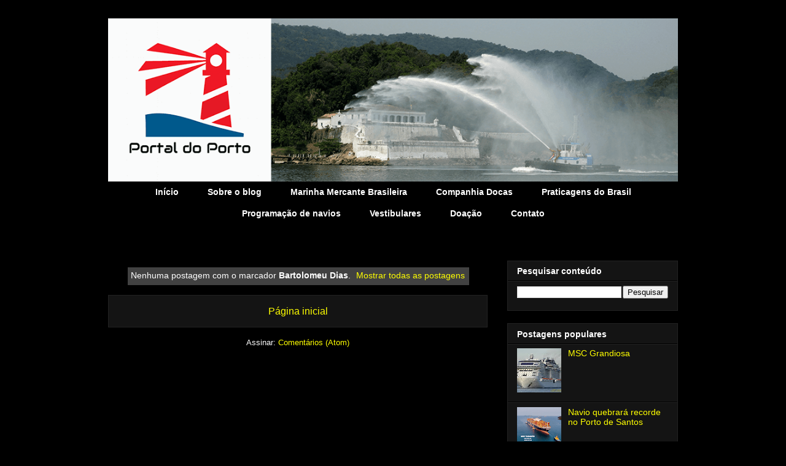

--- FILE ---
content_type: text/html; charset=UTF-8
request_url: https://www.portaldoportossz.com/search/label/Bartolomeu%20Dias?updated-max=2014-06-03T18:00:00-03:00&max-results=20&start=20&by-date=false
body_size: 18386
content:
<!DOCTYPE html>
<html class='v2' dir='ltr' xmlns='http://www.w3.org/1999/xhtml' xmlns:b='http://www.google.com/2005/gml/b' xmlns:data='http://www.google.com/2005/gml/data' xmlns:expr='http://www.google.com/2005/gml/expr'>
<head>
<link href='https://www.blogger.com/static/v1/widgets/335934321-css_bundle_v2.css' rel='stylesheet' type='text/css'/>
<!-- Google tag (gtag.js) -->
<script async='async' src='https://www.googletagmanager.com/gtag/js?id=G-3BLFL7B5YK'></script>
<script>
  window.dataLayer = window.dataLayer || [];
  function gtag(){dataLayer.push(arguments);}
  gtag('js', new Date());

  gtag('config', 'G-3BLFL7B5YK');
</script>
<meta content='22780828' name='lomadee-verification'/>
<meta content='050380e9b2c49b12e240973f3c4fde16' name='p:domain_verify'/>
<!-- [ Meta Tag SEO ] -->
<include expiration='7d' path='*.css'></include>
<include expiration='7d' path='*.js'></include>
<include expiration='3d' path='*.gif'></include>
<include expiration='3d' path='*.jpeg'></include>
<include expiration='3d' path='*.jpg'></include>
<include expiration='3d' path='*.png'></include>
<meta content='sat, 02 jun 2020 00:00:00 GMT' http-equiv='expires'/>
<meta charset='utf-8'/>
<meta content='width=device-width, initial-scale=1' name='viewport'/>
<meta content='blogger' name='generator'/>
<meta content='text/html; charset=UTF-8' http-equiv='Content-Type'/>
<link href='http://www.blogger.com/openid-server.g' rel='openid.server'/>
<link href='https://www.portaldoportossz.com/' rel='openid.delegate'/>
<link href='https://www.portaldoportossz.com/search/label/Bartolomeu%20Dias?updated-max=2014-06-03T14:00:00-07:00&max-results=20&start=20&by-date=false' rel='canonical'/>
<title>Portal do Porto: Bartolomeu Dias</title>
<meta content='Imagens, vídeos e informações do Porto de Santos e outros portos.' name='description'/>
<script type='application/ld+json'>{ "@context": "http://schema.org", "@type": "WebSite", "url": "https://www.portaldoportossz.com/", "potentialAction": { "@type": "SearchAction", "target": "https://www.portaldoportossz.com/?q={search_term}", "query-input": "required name=search_term" } }</script>
<meta content='Bartolomeu Dias, Portal do Porto: Bartolomeu Dias, Portal do Porto' name='keywords'/>
<link href='https://www.portaldoportossz.com/feeds/posts/default' rel='alternate' title='Portal do Porto - Atom' type='application/atom+xml'/>
<link href='https://www.portaldoportossz.com/feeds/posts/default?alt=rss' rel='alternate' title='Portal do Porto - RSS' type='application/rss+xml'/>
<link href='http://www.blogger.com/feeds/5290712584891471312/posts/default' rel='alternate' title='Portal do Porto - Atom' type='application/atom+xml'/>
<link href='https://www.portaldoportossz.com/search/label/Bartolomeu%20Dias?updated-max=2014-06-03T14:00:00-07:00&max-results=20&start=20&by-date=false' hreflang='x-default' rel='alternate'/>
<link href='/favicon.ico' rel='icon' type='image/x-icon'/>
<meta content='543F014588DC4B911387BF3BD6E6FB43' name='msvalidate.01'/>
<meta content='Brasil' name='geo.placename'/>
<meta content='Henrique Ferrinho' name='Author'/>
<meta content='general' name='rating'/>
<meta content='id' name='geo.country'/>
<!-- [ Social Media Meta Tag ] -->
<meta content='Portal do Porto' property='og:site_name'/>
<meta content='https://lh3.googleusercontent.com/6A-OB2X9n10y-1t4LaIW17udL0pE0dx8wEG1hFtR4H-Bj5PUF3nx0nrCGioM1yb284EzyXjptoirBA=w176-h176-n-o-rw' property='og:image'/>
<meta content='https://www.facebook.com/PortaldoPorto' property='article:publisher'/>
<meta content='610781345793865' property='fb:app_id'/>
<meta content='691988744150126' property='fb:admins'/>
<meta content='pt_BR' property='og:locale'/>
<meta content='pt_PT' property='og:locale:alternate'/>
<meta content='id_ID' property='og:locale:alternate'/>
<meta content='summary' name='twitter:card'/>
<meta content='Portal do Porto: Bartolomeu Dias' name='twitter:title'/>
<meta content='@portal_do_porto' name='twitter:site'/>
<meta content='@portal_do_porto' name='twitter:creator'/>
<meta content='summary_large_image' name='twitter:card'/>
<style id='page-skin-1' type='text/css'><!--
/*
-----------------------------------------------
Blogger Template Style
Name:     Awesome Inc.
Designer: Tina Chen
URL:      tinachen.org
----------------------------------------------- */
/* Variable definitions
====================
<Variable name="keycolor" description="Main Color" type="color" default="#ffffff"/>
<Group description="Page" selector="body">
<Variable name="body.font" description="Font" type="font"
default="normal normal 13px Arial, Tahoma, Helvetica, FreeSans, sans-serif"/>
<Variable name="body.background.color" description="Background Color" type="color" default="#000000"/>
<Variable name="body.text.color" description="Text Color" type="color" default="#ffffff"/>
</Group>
<Group description="Links" selector=".main-inner">
<Variable name="link.color" description="Link Color" type="color" default="#888888"/>
<Variable name="link.visited.color" description="Visited Color" type="color" default="#444444"/>
<Variable name="link.hover.color" description="Hover Color" type="color" default="#cccccc"/>
</Group>
<Group description="Blog Title" selector=".header h1">
<Variable name="header.font" description="Title Font" type="font"
default="normal bold 40px Arial, Tahoma, Helvetica, FreeSans, sans-serif"/>
<Variable name="header.text.color" description="Title Color" type="color" default="#ffffff" />
<Variable name="header.background.color" description="Header Background" type="color" default="transparent" />
</Group>
<Group description="Blog Description" selector=".header .description">
<Variable name="description.font" description="Font" type="font"
default="normal normal 14px Arial, Tahoma, Helvetica, FreeSans, sans-serif"/>
<Variable name="description.text.color" description="Text Color" type="color"
default="#ffffff" />
</Group>
<Group description="Tabs Text" selector=".tabs-inner .widget li a">
<Variable name="tabs.font" description="Font" type="font"
default="normal bold 14px Arial, Tahoma, Helvetica, FreeSans, sans-serif"/>
<Variable name="tabs.text.color" description="Text Color" type="color" default="#ffffff"/>
<Variable name="tabs.selected.text.color" description="Selected Color" type="color" default="#ffffff"/>
</Group>
<Group description="Tabs Background" selector=".tabs-outer .PageList">
<Variable name="tabs.background.color" description="Background Color" type="color" default="#141414"/>
<Variable name="tabs.selected.background.color" description="Selected Color" type="color" default="#444444"/>
<Variable name="tabs.border.color" description="Border Color" type="color" default="#222222"/>
</Group>
<Group description="Date Header" selector=".main-inner .widget h2.date-header, .main-inner .widget h2.date-header span">
<Variable name="date.font" description="Font" type="font"
default="normal normal 14px Arial, Tahoma, Helvetica, FreeSans, sans-serif"/>
<Variable name="date.text.color" description="Text Color" type="color" default="#666666"/>
<Variable name="date.border.color" description="Border Color" type="color" default="#222222"/>
</Group>
<Group description="Post Title" selector="h3.post-title, h4, h3.post-title a">
<Variable name="post.title.font" description="Font" type="font"
default="normal bold 22px Arial, Tahoma, Helvetica, FreeSans, sans-serif"/>
<Variable name="post.title.text.color" description="Text Color" type="color" default="#ffffff"/>
</Group>
<Group description="Post Background" selector=".post">
<Variable name="post.background.color" description="Background Color" type="color" default="#141414" />
<Variable name="post.border.color" description="Border Color" type="color" default="#222222" />
<Variable name="post.border.bevel.color" description="Bevel Color" type="color" default="#222222"/>
</Group>
<Group description="Gadget Title" selector="h2">
<Variable name="widget.title.font" description="Font" type="font"
default="normal bold 14px Arial, Tahoma, Helvetica, FreeSans, sans-serif"/>
<Variable name="widget.title.text.color" description="Text Color" type="color" default="#ffffff"/>
</Group>
<Group description="Gadget Text" selector=".sidebar .widget">
<Variable name="widget.font" description="Font" type="font"
default="normal normal 14px Arial, Tahoma, Helvetica, FreeSans, sans-serif"/>
<Variable name="widget.text.color" description="Text Color" type="color" default="#ffffff"/>
<Variable name="widget.alternate.text.color" description="Alternate Color" type="color" default="#666666"/>
</Group>
<Group description="Gadget Links" selector=".sidebar .widget">
<Variable name="widget.link.color" description="Link Color" type="color" default="#ffff00"/>
<Variable name="widget.link.visited.color" description="Visited Color" type="color" default="#444444"/>
<Variable name="widget.link.hover.color" description="Hover Color" type="color" default="#cccccc"/>
</Group>
<Group description="Gadget Background" selector=".sidebar .widget">
<Variable name="widget.background.color" description="Background Color" type="color" default="#141414"/>
<Variable name="widget.border.color" description="Border Color" type="color" default="#222222"/>
<Variable name="widget.border.bevel.color" description="Bevel Color" type="color" default="#000000"/>
</Group>
<Group description="Sidebar Background" selector=".column-left-inner .column-right-inner">
<Variable name="widget.outer.background.color" description="Background Color" type="color" default="transparent" />
</Group>
<Group description="Images" selector=".main-inner">
<Variable name="image.background.color" description="Background Color" type="color" default="transparent"/>
<Variable name="image.border.color" description="Border Color" type="color" default="transparent"/>
</Group>
<Group description="Feed" selector=".blog-feeds">
<Variable name="feed.text.color" description="Text Color" type="color" default="#ffffff"/>
</Group>
<Group description="Feed Links" selector=".blog-feeds">
<Variable name="feed.link.color" description="Link Color" type="color" default="#ffff00"/>
<Variable name="feed.link.visited.color" description="Visited Color" type="color" default="#444444"/>
<Variable name="feed.link.hover.color" description="Hover Color" type="color" default="#cccccc"/>
</Group>
<Group description="Pager" selector=".blog-pager">
<Variable name="pager.background.color" description="Background Color" type="color" default="#141414" />
</Group>
<Group description="Footer" selector=".footer-outer">
<Variable name="footer.background.color" description="Background Color" type="color" default="#141414" />
<Variable name="footer.text.color" description="Text Color" type="color" default="#ffffff" />
</Group>
<Variable name="title.shadow.spread" description="Title Shadow" type="length" default="-1px" min="-1px" max="100px"/>
<Variable name="body.background" description="Body Background" type="background"
color="#000000"
default="$(color) none repeat scroll top left"/>
<Variable name="body.background.gradient.cap" description="Body Gradient Cap" type="url"
default="none"/>
<Variable name="body.background.size" description="Body Background Size" type="string" default="auto"/>
<Variable name="tabs.background.gradient" description="Tabs Background Gradient" type="url"
default="none"/>
<Variable name="header.background.gradient" description="Header Background Gradient" type="url" default="none" />
<Variable name="header.padding.top" description="Header Top Padding" type="length" default="22px" min="0" max="100px"/>
<Variable name="header.margin.top" description="Header Top Margin" type="length" default="0" min="0" max="100px"/>
<Variable name="header.margin.bottom" description="Header Bottom Margin" type="length" default="0" min="0" max="100px"/>
<Variable name="widget.padding.top" description="Widget Padding Top" type="length" default="8px" min="0" max="20px"/>
<Variable name="widget.padding.side" description="Widget Padding Side" type="length" default="15px" min="0" max="100px"/>
<Variable name="widget.outer.margin.top" description="Widget Top Margin" type="length" default="0" min="0" max="100px"/>
<Variable name="widget.outer.background.gradient" description="Gradient" type="url" default="none" />
<Variable name="widget.border.radius" description="Gadget Border Radius" type="length" default="0" min="0" max="100px"/>
<Variable name="outer.shadow.spread" description="Outer Shadow Size" type="length" default="0" min="0" max="100px"/>
<Variable name="date.header.border.radius.top" description="Date Header Border Radius Top" type="length" default="0" min="0" max="100px"/>
<Variable name="date.header.position" description="Date Header Position" type="length" default="15px" min="0" max="100px"/>
<Variable name="date.space" description="Date Space" type="length" default="30px" min="0" max="100px"/>
<Variable name="date.position" description="Date Float" type="string" default="static" />
<Variable name="date.padding.bottom" description="Date Padding Bottom" type="length" default="0" min="0" max="100px"/>
<Variable name="date.border.size" description="Date Border Size" type="length" default="0" min="0" max="10px"/>
<Variable name="date.background" description="Date Background" type="background" color="transparent"
default="$(color) none no-repeat scroll top left" />
<Variable name="date.first.border.radius.top" description="Date First top radius" type="length" default="0" min="0" max="100px"/>
<Variable name="date.last.space.bottom" description="Date Last Space Bottom" type="length"
default="20px" min="0" max="100px"/>
<Variable name="date.last.border.radius.bottom" description="Date Last bottom radius" type="length" default="0" min="0" max="100px"/>
<Variable name="post.first.padding.top" description="First Post Padding Top" type="length" default="0" min="0" max="100px"/>
<Variable name="image.shadow.spread" description="Image Shadow Size" type="length" default="0" min="0" max="100px"/>
<Variable name="image.border.radius" description="Image Border Radius" type="length" default="0" min="0" max="100px"/>
<Variable name="separator.outdent" description="Separator Outdent" type="length" default="15px" min="0" max="100px"/>
<Variable name="title.separator.border.size" description="Widget Title Border Size" type="length" default="1px" min="0" max="10px"/>
<Variable name="list.separator.border.size" description="List Separator Border Size" type="length" default="1px" min="0" max="10px"/>
<Variable name="shadow.spread" description="Shadow Size" type="length" default="0" min="0" max="100px"/>
<Variable name="startSide" description="Side where text starts in blog language" type="automatic" default="left"/>
<Variable name="endSide" description="Side where text ends in blog language" type="automatic" default="right"/>
<Variable name="date.side" description="Side where date header is placed" type="string" default="right"/>
<Variable name="pager.border.radius.top" description="Pager Border Top Radius" type="length" default="0" min="0" max="100px"/>
<Variable name="pager.space.top" description="Pager Top Space" type="length" default="1em" min="0" max="20em"/>
<Variable name="footer.background.gradient" description="Background Gradient" type="url" default="none" />
<Variable name="mobile.background.size" description="Mobile Background Size" type="string"
default="auto"/>
<Variable name="mobile.background.overlay" description="Mobile Background Overlay" type="string"
default="transparent none repeat scroll top left"/>
<Variable name="mobile.button.color" description="Mobile Button Color" type="color" default="#ffffff" />
*/
/* Content
----------------------------------------------- */
body {
font: normal normal 13px Arial, Tahoma, Helvetica, FreeSans, sans-serif;
color: #ffffff;
background: #000000 none no-repeat scroll center center;
}
html body .content-outer {
min-width: 0;
max-width: 100%;
width: 100%;
}
a:link {
text-decoration: none;
color: #ffff00;
}
a:visited {
text-decoration: none;
color: #444444;
}
a:hover {
text-decoration: underline;
color: #cccccc;
}
.body-fauxcolumn-outer .cap-top {
position: absolute;
z-index: 1;
height: 276px;
width: 100%;
background: transparent none repeat-x scroll top left;
_background-image: none;
}
/* Columns
----------------------------------------------- */
.content-inner {
padding: 0;
}
.header-inner .section {
margin: 0 16px;
}
.tabs-inner .section {
margin: 0 16px;
}
.main-inner {
padding-top: 30px;
}
.main-inner .column-center-inner,
.main-inner .column-left-inner,
.main-inner .column-right-inner {
padding: 0 5px;
}
*+html body .main-inner .column-center-inner {
margin-top: -30px;
}
#layout .main-inner .column-center-inner {
margin-top: 0;
}
/* Header
----------------------------------------------- */
.header-outer {
margin: 0 0 0 0;
background: rgba(0, 0, 0, 0) none repeat scroll 0 0;
}
.Header h1 {
font: italic bold 50px Arial, Tahoma, Helvetica, FreeSans, sans-serif;
color: #666666;
text-shadow: 0 0 -1px #000000;
}
.Header h1 a {
color: #666666;
}
.Header .description {
font: normal normal 20px Arial, Tahoma, Helvetica, FreeSans, sans-serif;
color: #666666;
}
.header-inner .Header .titlewrapper,
.header-inner .Header .descriptionwrapper {
padding-left: 0;
padding-right: 0;
margin-bottom: 0;
}
.header-inner .Header .titlewrapper {
padding-top: 22px;
}
/* Tabs
----------------------------------------------- */
.tabs-outer {
overflow: hidden;
position: relative;
background: #000000 none repeat scroll 0 0;
}
#layout .tabs-outer {
overflow: visible;
}
.tabs-cap-top, .tabs-cap-bottom {
position: absolute;
width: 100%;
border-top: 1px solid rgba(0, 0, 0, 0);
}
.tabs-cap-bottom {
bottom: 0;
}
.tabs-inner .widget li a {
display: inline-block;
margin: 0;
padding: .6em 1.5em;
font: normal bold 14px Arial, Tahoma, Helvetica, FreeSans, sans-serif;
color: #ffffff;
border-top: 1px solid rgba(0, 0, 0, 0);
border-bottom: 1px solid rgba(0, 0, 0, 0);
border-left: 1px solid rgba(0, 0, 0, 0);
height: 16px;
line-height: 16px;
}
.tabs-inner .widget li:last-child a {
border-right: 1px solid rgba(0, 0, 0, 0);
}
.tabs-inner .widget li.selected a, .tabs-inner .widget li a:hover {
background: #444444 none repeat-x scroll 0 -100px;
color: #ffffff;
}
/* Headings
----------------------------------------------- */
h2 {
font: normal bold 14px Arial, Tahoma, Helvetica, FreeSans, sans-serif;
color: #ffffff;
}
/* Widgets
----------------------------------------------- */
.main-inner .section {
margin: 0 27px;
padding: 0;
}
.main-inner .column-left-outer,
.main-inner .column-right-outer {
margin-top: 0;
}
#layout .main-inner .column-left-outer,
#layout .main-inner .column-right-outer {
margin-top: 0;
}
.main-inner .column-left-inner,
.main-inner .column-right-inner {
background: rgba(0, 0, 0, 0) none repeat 0 0;
-moz-box-shadow: 0 0 0 rgba(0, 0, 0, .2);
-webkit-box-shadow: 0 0 0 rgba(0, 0, 0, .2);
-goog-ms-box-shadow: 0 0 0 rgba(0, 0, 0, .2);
box-shadow: 0 0 0 rgba(0, 0, 0, .2);
-moz-border-radius: 0;
-webkit-border-radius: 0;
-goog-ms-border-radius: 0;
border-radius: 0;
}
#layout .main-inner .column-left-inner,
#layout .main-inner .column-right-inner {
margin-top: 0;
}
.sidebar .widget {
font: normal normal 14px Arial, Tahoma, Helvetica, FreeSans, sans-serif;
color: #ffffff;
}
.sidebar .widget a:link {
color: #ffff00;
}
.sidebar .widget a:visited {
color: #444444;
}
.sidebar .widget a:hover {
color: #cccccc;
}
.sidebar .widget h2 {
text-shadow: 0 0 -1px #000000;
}
.main-inner .widget {
background-color: #141414;
border: 1px solid #222222;
padding: 0 15px 15px;
margin: 20px -16px;
-moz-box-shadow: 0 0 0 rgba(0, 0, 0, .2);
-webkit-box-shadow: 0 0 0 rgba(0, 0, 0, .2);
-goog-ms-box-shadow: 0 0 0 rgba(0, 0, 0, .2);
box-shadow: 0 0 0 rgba(0, 0, 0, .2);
-moz-border-radius: 0;
-webkit-border-radius: 0;
-goog-ms-border-radius: 0;
border-radius: 0;
}
.main-inner .widget h2 {
margin: 0 -15px;
padding: .6em 15px .5em;
border-bottom: 1px solid #000000;
}
.footer-inner .widget h2 {
padding: 0 0 .4em;
border-bottom: 1px solid #000000;
}
.main-inner .widget h2 + div, .footer-inner .widget h2 + div {
border-top: 1px solid #222222;
padding-top: 8px;
}
.main-inner .widget .widget-content {
margin: 0 -15px;
padding: 7px 15px 0;
}
.main-inner .widget ul, .main-inner .widget #ArchiveList ul.flat {
margin: -8px -15px 0;
padding: 0;
list-style: none;
}
.main-inner .widget #ArchiveList {
margin: -8px 0 0;
}
.main-inner .widget ul li, .main-inner .widget #ArchiveList ul.flat li {
padding: .5em 15px;
text-indent: 0;
color: #666666;
border-top: 1px solid #222222;
border-bottom: 1px solid #000000;
}
.main-inner .widget #ArchiveList ul li {
padding-top: .25em;
padding-bottom: .25em;
}
.main-inner .widget ul li:first-child, .main-inner .widget #ArchiveList ul.flat li:first-child {
border-top: none;
}
.main-inner .widget ul li:last-child, .main-inner .widget #ArchiveList ul.flat li:last-child {
border-bottom: none;
}
.post-body {
position: relative;
}
.main-inner .widget .post-body ul {
padding: 0 2.5em;
margin: .5em 0;
list-style: disc;
}
.main-inner .widget .post-body ul li {
padding: 0.25em 0;
margin-bottom: .25em;
color: #ffffff;
border: none;
}
.footer-inner .widget ul {
padding: 0;
list-style: none;
}
.widget .zippy {
color: #666666;
}
/* Posts
----------------------------------------------- */
body .main-inner .Blog {
padding: 0;
margin-bottom: 1em;
background-color: transparent;
border: none;
-moz-box-shadow: 0 0 0 rgba(0, 0, 0, 0);
-webkit-box-shadow: 0 0 0 rgba(0, 0, 0, 0);
-goog-ms-box-shadow: 0 0 0 rgba(0, 0, 0, 0);
box-shadow: 0 0 0 rgba(0, 0, 0, 0);
}
.main-inner .section:last-child .Blog:last-child {
padding: 0;
margin-bottom: 1em;
}
.main-inner .widget h2.date-header {
margin: 0 -15px 1px;
padding: 0 0 0 0;
font: normal normal 14px Arial, Tahoma, Helvetica, FreeSans, sans-serif;
color: #ffff00;
background: transparent none no-repeat scroll top left;
border-top: 0 solid #222222;
border-bottom: 1px solid #000000;
-moz-border-radius-topleft: 0;
-moz-border-radius-topright: 0;
-webkit-border-top-left-radius: 0;
-webkit-border-top-right-radius: 0;
border-top-left-radius: 0;
border-top-right-radius: 0;
position: static;
bottom: 100%;
right: 15px;
text-shadow: 0 0 -1px #000000;
}
.main-inner .widget h2.date-header span {
font: normal normal 14px Arial, Tahoma, Helvetica, FreeSans, sans-serif;
display: block;
padding: .5em 15px;
border-left: 0 solid #222222;
border-right: 0 solid #222222;
}
.date-outer {
position: relative;
margin: 30px 0 20px;
padding: 0 15px;
background-color: #141414;
border: 1px solid #222222;
-moz-box-shadow: 0 0 0 rgba(0, 0, 0, .2);
-webkit-box-shadow: 0 0 0 rgba(0, 0, 0, .2);
-goog-ms-box-shadow: 0 0 0 rgba(0, 0, 0, .2);
box-shadow: 0 0 0 rgba(0, 0, 0, .2);
-moz-border-radius: 0;
-webkit-border-radius: 0;
-goog-ms-border-radius: 0;
border-radius: 0;
}
.date-outer:first-child {
margin-top: 0;
}
.date-outer:last-child {
margin-bottom: 20px;
-moz-border-radius-bottomleft: 0;
-moz-border-radius-bottomright: 0;
-webkit-border-bottom-left-radius: 0;
-webkit-border-bottom-right-radius: 0;
-goog-ms-border-bottom-left-radius: 0;
-goog-ms-border-bottom-right-radius: 0;
border-bottom-left-radius: 0;
border-bottom-right-radius: 0;
}
.date-posts {
margin: 0 -15px;
padding: 0 15px;
clear: both;
}
.post-outer, .inline-ad {
border-top: 1px solid #222222;
margin: 0 -15px;
padding: 15px 15px;
}
.post-outer {
padding-bottom: 10px;
}
.post-outer:first-child {
padding-top: 0;
border-top: none;
}
.post-outer:last-child, .inline-ad:last-child {
border-bottom: none;
}
.post-body {
position: relative;
}
.post-body img {
padding: 8px;
background: #222222;
border: 1px solid rgba(0, 0, 0, 0);
-moz-box-shadow: 0 0 0 rgba(0, 0, 0, .2);
-webkit-box-shadow: 0 0 0 rgba(0, 0, 0, .2);
box-shadow: 0 0 0 rgba(0, 0, 0, .2);
-moz-border-radius: 0;
-webkit-border-radius: 0;
border-radius: 0;
}
h3.post-title, h4 {
font: normal bold 22px Arial, Tahoma, Helvetica, FreeSans, sans-serif;
color: #ffffff;
}
h3.post-title a {
font: normal bold 22px Arial, Tahoma, Helvetica, FreeSans, sans-serif;
color: #ffffff;
}
h3.post-title a:hover {
color: #cccccc;
text-decoration: underline;
}
.post-header {
margin: 0 0 1em;
}
.post-body {
line-height: 1.4;
}
.post-outer h2 {
color: #ffffff;
}
.post-footer {
margin: 1.5em 0 0;
}
#blog-pager {
padding: 15px;
font-size: 120%;
background-color: #141414;
border: 1px solid #222222;
-moz-box-shadow: 0 0 0 rgba(0, 0, 0, .2);
-webkit-box-shadow: 0 0 0 rgba(0, 0, 0, .2);
-goog-ms-box-shadow: 0 0 0 rgba(0, 0, 0, .2);
box-shadow: 0 0 0 rgba(0, 0, 0, .2);
-moz-border-radius: 0;
-webkit-border-radius: 0;
-goog-ms-border-radius: 0;
border-radius: 0;
-moz-border-radius-topleft: 0;
-moz-border-radius-topright: 0;
-webkit-border-top-left-radius: 0;
-webkit-border-top-right-radius: 0;
-goog-ms-border-top-left-radius: 0;
-goog-ms-border-top-right-radius: 0;
border-top-left-radius: 0;
border-top-right-radius-topright: 0;
margin-top: 1em;
}
.blog-feeds, .post-feeds {
margin: 1em 0;
text-align: center;
color: #ffffff;
}
.blog-feeds a, .post-feeds a {
color: #ffff00;
}
.blog-feeds a:visited, .post-feeds a:visited {
color: #444444;
}
.blog-feeds a:hover, .post-feeds a:hover {
color: #cccccc;
}
.post-outer .comments {
margin-top: 2em;
}
/* Comments
----------------------------------------------- */
.comments .comments-content .icon.blog-author {
background-repeat: no-repeat;
background-image: url([data-uri]);
}
.comments .comments-content .loadmore a {
border-top: 1px solid rgba(0, 0, 0, 0);
border-bottom: 1px solid rgba(0, 0, 0, 0);
}
.comments .continue {
border-top: 2px solid rgba(0, 0, 0, 0);
}
/* Footer
----------------------------------------------- */
.footer-outer {
margin: -0 0 -1px;
padding: 0 0 0;
color: #ffffff;
overflow: hidden;
}
.footer-fauxborder-left {
border-top: 1px solid #222222;
background: #141414 none repeat scroll 0 0;
-moz-box-shadow: 0 0 0 rgba(0, 0, 0, .2);
-webkit-box-shadow: 0 0 0 rgba(0, 0, 0, .2);
-goog-ms-box-shadow: 0 0 0 rgba(0, 0, 0, .2);
box-shadow: 0 0 0 rgba(0, 0, 0, .2);
margin: 0 -0;
}
/* Mobile
----------------------------------------------- */
body.mobile {
background-size: auto;
}
.mobile .body-fauxcolumn-outer {
background: transparent none repeat scroll top left;
}
*+html body.mobile .main-inner .column-center-inner {
margin-top: 0;
}
.mobile .main-inner .widget {
padding: 0 0 15px;
}
.mobile .main-inner .widget h2 + div,
.mobile .footer-inner .widget h2 + div {
border-top: none;
padding-top: 0;
}
.mobile .footer-inner .widget h2 {
padding: 0.5em 0;
border-bottom: none;
}
.mobile .main-inner .widget .widget-content {
margin: 0;
padding: 7px 0 0;
}
.mobile .main-inner .widget ul,
.mobile .main-inner .widget #ArchiveList ul.flat {
margin: 0 -15px 0;
}
.mobile .main-inner .widget h2.date-header {
right: 0;
}
.mobile .date-header span {
padding: 0.4em 0;
}
.mobile .date-outer:first-child {
margin-bottom: 0;
border: 1px solid #222222;
-moz-border-radius-topleft: 0;
-moz-border-radius-topright: 0;
-webkit-border-top-left-radius: 0;
-webkit-border-top-right-radius: 0;
-goog-ms-border-top-left-radius: 0;
-goog-ms-border-top-right-radius: 0;
border-top-left-radius: 0;
border-top-right-radius: 0;
}
.mobile .date-outer {
border-color: #222222;
border-width: 0 1px 1px;
}
.mobile .date-outer:last-child {
margin-bottom: 0;
}
.mobile .main-inner {
padding: 0;
}
.mobile .header-inner .section {
margin: 0;
}
.mobile .post-outer, .mobile .inline-ad {
padding: 5px 0;
}
.mobile .tabs-inner .section {
margin: 0 10px;
}
.mobile .main-inner .widget h2 {
margin: 0;
padding: 0;
}
.mobile .main-inner .widget h2.date-header span {
padding: 0;
}
.mobile .main-inner .widget .widget-content {
margin: 0;
padding: 7px 0 0;
}
.mobile #blog-pager {
border: 1px solid transparent;
background: #141414 none repeat scroll 0 0;
}
.mobile .main-inner .column-left-inner,
.mobile .main-inner .column-right-inner {
background: rgba(0, 0, 0, 0) none repeat 0 0;
-moz-box-shadow: none;
-webkit-box-shadow: none;
-goog-ms-box-shadow: none;
box-shadow: none;
}
.mobile .date-posts {
margin: 0;
padding: 0;
}
.mobile .footer-fauxborder-left {
margin: 0;
border-top: inherit;
}
.mobile .main-inner .section:last-child .Blog:last-child {
margin-bottom: 0;
}
.mobile-index-contents {
color: #ffffff;
}
.mobile .mobile-link-button {
background: #ffff00 none repeat scroll 0 0;
}
.mobile-link-button a:link, .mobile-link-button a:visited {
color: #ffffff;
}
.mobile .tabs-inner .PageList .widget-content {
background: transparent;
border-top: 1px solid;
border-color: rgba(0, 0, 0, 0);
color: #ffffff;
}
.mobile .tabs-inner .PageList .widget-content .pagelist-arrow {
border-left: 1px solid rgba(0, 0, 0, 0);
}
/*----------- CSS POSTS RELACIONADOS ----------*/
#related_posts h4{margin:0;padding:0;font-size:150%;height:39px;color:#ffffff}
#related_posts{overflow:hidden;margin-top:30px}
#relpost_img_sum{margin:0;padding:0}
#relpost_img_sum:hover{background:none}
#relpost_img_sum ul{list-style-type:none;background:none;margin:0;padding:0}
#relpost_img_sum li{overflow:hidden;margin:0;padding:0;height:200px;list-style:none;width:49.5%;float:left;margin-right:2px;margin-bottom:2px}
#relpost_img_sum li:nth-child(odd){margin-right:2px}
#relpost_img_sum .news-title{font-weight:bold !important;display:block;position:relative;margin:1px}
#relpost_img_sum li .relinkjdulx{position:absolute;font-size:140%;color:white;left:15px;line-height:20px;bottom:30px;text-shadow:0 1px 0 black;z-index:2}
#relpost_img_sum .news-text{display:block;text-align:left;text-transform:none;position:absolute;left:-9999px;bottom:-9999px;font-weight:normal}
#relpost_img_sum img{float:left;width:100%;height:225px;position:absolute;bottom:-30px}
.bwh-title{overflow:hidden}
.overlayb{width:100%;height:0px;background-image:url(https://blogger.googleusercontent.com/img/b/R29vZ2xl/AVvXsEipap1bOgC34i9DHbsvTG7XGZfUkJpsAJjsprwovC-luyZ76zKg-MzCnxMqaJvCJbXXsSR1hKpYGAc0lcAiCdDt-0NTbWGEketyZNlhnIOn9viWkwtyCapAUPQlvniTY5DEJM1yD7MQ0Kk/s1600/linebg-fade.png);z-index:1;position:absolute;background-position:0 0;background-repeat:repeat-x;bottom:-10px}
#relpost_img_sum li:hover .overlayb{-khtml-opacity:0;-moz-opacity:0;opacity:0}
.PageList {text-align:center !important;}
.PageList li {display:inline !important;
float:none !important;}/* Tornar a imagem do cabeçalho responsiva */
header img {
max-width: 100%;
height: auto;
display: block;
}
--></style>
<style id='template-skin-1' type='text/css'><!--
body {
min-width: 960px;
}
.content-outer, .content-fauxcolumn-outer, .region-inner {
min-width: 960px;
max-width: 960px;
_width: 960px;
}
.main-inner .columns {
padding-left: 0;
padding-right: 310px;
}
.main-inner .fauxcolumn-center-outer {
left: 0;
right: 310px;
/* IE6 does not respect left and right together */
_width: expression(this.parentNode.offsetWidth -
parseInt("0") -
parseInt("310px") + 'px');
}
.main-inner .fauxcolumn-left-outer {
width: 0;
}
.main-inner .fauxcolumn-right-outer {
width: 310px;
}
.main-inner .column-left-outer {
width: 0;
right: 100%;
margin-left: -0;
}
.main-inner .column-right-outer {
width: 310px;
margin-right: -310px;
}
#layout {
min-width: 0;
}
#layout .content-outer {
min-width: 0;
width: 800px;
}
#layout .region-inner {
min-width: 0;
width: auto;
}
--></style>
<!-- Google tag (gtag.js) -->
<script async='true' src='https://www.googletagmanager.com/gtag/js?id=G-3BLFL7B5YK'></script>
<script>
        window.dataLayer = window.dataLayer || [];
        function gtag(){dataLayer.push(arguments);}
        gtag('js', new Date());
        gtag('config', 'G-3BLFL7B5YK');
      </script>
<script type='text/javascript'>
//<![CDATA[
/*
Related Post with Thumbnail & Summary 1.0 (May 02, 2011)
copyright (c) 2011 Hendriono from http://modification-blog.blogspot.com/
*/
var relnojudul = 0;
var relmaxtampil = 4;
var numchars = 200;
var reljudul=new Array();var relurls=new Array();var relcuplikan=new Array();var relgambar=new Array();function saringtags(g,h){var e=g.split("<");for(var f=0;f<e.length;f++){if(e[f].indexOf(">")!=-1){e[f]=e[f].substring(e[f].indexOf(">")+1,e[f].length)}}e=e.join("");e=e.substring(0,h-1);return e}function relpostimgcuplik(h){for(var e=0;e<h.feed.entry.length;e++){var g=h.feed.entry[e];reljudul[relnojudul]=g.title.$t;postcontent="";if("content" in g){postcontent=g.content.$t}else{if("summary" in g){postcontent=g.summary.$t}}relcuplikan[relnojudul]=saringtags(postcontent,numchars);if("media$thumbnail" in g){postimg=g.media$thumbnail.url}else{postimg="http://1.bp.blogspot.com/-htG7vy9vIAA/Tp0KrMUdoWI/AAAAAAAABAU/e7XkFtErqsU/s1600/grey.GIF"}relgambar[relnojudul]=postimg;for(var f=0;f<g.link.length;f++){if(g.link[f].rel=="alternate"){relurls[relnojudul]=g.link[f].href;break}}relnojudul++}}function contains(a,e){for(var f=0;f<a.length;f++){if(a[f]==e){return true}}return false}function artikelterkait(){var v=new Array(0);var w=new Array(0);var x=new Array(0);var A=new Array(0);for(var u=0;u<relurls.length;u++){if(!contains(v,relurls[u])){v.length+=1;v[v.length-1]=relurls[u];w.length+=1;w[w.length-1]=reljudul[u];x.length+=1;x[x.length-1]=relcuplikan[u];A.length+=1;A[A.length-1]=relgambar[u]}}reljudul=w;relurls=v;relcuplikan=x;relgambar=A;for(var u=0;u<reljudul.length;u++){var B=Math.floor((reljudul.length-1)*Math.random());var i=reljudul[u];var s=relurls[u];var y=relcuplikan[u];var C=relgambar[u];reljudul[u]=reljudul[B];relurls[u]=relurls[B];relcuplikan[u]=relcuplikan[B];relgambar[u]=relgambar[B];reljudul[B]=i;relurls[B]=s;relcuplikan[B]=y;relgambar[B]=C}var r=0;var D=Math.floor((reljudul.length-1)*Math.random());var z=D;var q;var t=document.URL;while(r<relmaxtampil){if(relurls[D]!=t){q="<li class='news-title clearfix'>";q+="<a href='"+relurls[D]+"' rel='nofollow' target='_top' title='"+reljudul[D]+"'><div class='overlayb'></div><img src='"+relgambar[D]+"' /></a>";q+="<a class='relinkjdulx' href='"+relurls[D]+"' target='_top'>"+reljudul[D]+"</a>";q+="<span class='news-text'>"+relcuplikan[D]+"</span>";q+="</li>";document.write(q);r++;if(r==relmaxtampil){break}}if(D<reljudul.length-1){D++}else{D=0}if(D==z){break}}};
//]]>
</script>
<link href='https://www.blogger.com/dyn-css/authorization.css?targetBlogID=5290712584891471312&amp;zx=8017840a-9e86-4177-8f54-4da2b90e90f8' media='none' onload='if(media!=&#39;all&#39;)media=&#39;all&#39;' rel='stylesheet'/><noscript><link href='https://www.blogger.com/dyn-css/authorization.css?targetBlogID=5290712584891471312&amp;zx=8017840a-9e86-4177-8f54-4da2b90e90f8' rel='stylesheet'/></noscript>
<meta name='google-adsense-platform-account' content='ca-host-pub-1556223355139109'/>
<meta name='google-adsense-platform-domain' content='blogspot.com'/>

<!-- data-ad-client=ca-pub-5032261004724986 -->

</head>
<body class='loading'>
<div class='navbar no-items section' id='navbar'></div>
<div itemscope='itemscope' itemtype='http://schema.org/Blog' style='display: none;'>
<meta content='Portal do Porto' itemprop='name'/>
<meta content='Imagens, vídeos e informações do Porto de Santos e outros portos.' itemprop='description'/>
</div>
<div class='body-fauxcolumns'>
<div class='fauxcolumn-outer body-fauxcolumn-outer'>
<div class='cap-top'>
<div class='cap-left'></div>
<div class='cap-right'></div>
</div>
<div class='fauxborder-left'>
<div class='fauxborder-right'></div>
<div class='fauxcolumn-inner'>
</div>
</div>
<div class='cap-bottom'>
<div class='cap-left'></div>
<div class='cap-right'></div>
</div>
</div>
</div>
<div class='content'>
<div class='content-fauxcolumns'>
<div class='fauxcolumn-outer content-fauxcolumn-outer'>
<div class='cap-top'>
<div class='cap-left'></div>
<div class='cap-right'></div>
</div>
<div class='fauxborder-left'>
<div class='fauxborder-right'></div>
<div class='fauxcolumn-inner'>
</div>
</div>
<div class='cap-bottom'>
<div class='cap-left'></div>
<div class='cap-right'></div>
</div>
</div>
</div>
<div class='content-outer'>
<div class='content-cap-top cap-top'>
<div class='cap-left'></div>
<div class='cap-right'></div>
</div>
<div class='fauxborder-left content-fauxborder-left'>
<div class='fauxborder-right content-fauxborder-right'></div>
<div class='content-inner'>
<header>
<div class='header-outer'>
<div class='header-cap-top cap-top'>
<div class='cap-left'></div>
<div class='cap-right'></div>
</div>
<div class='fauxborder-left header-fauxborder-left'>
<div class='fauxborder-right header-fauxborder-right'></div>
<div class='region-inner header-inner'>
<div class='header section' id='header'><div class='widget Header' data-version='1' id='Header1'>
<div id='header-inner'>
<a href='https://www.portaldoportossz.com/' style='display: block'>
<img alt='Portal do Porto' height='293px; ' id='Header1_headerimg' src='https://blogger.googleusercontent.com/img/a/AVvXsEjGelmxZTjVYEmXvnhenG1uq3ZKDkTttvA_mtldUYeu-sMtPHVYZcQk1fd28Ta_29QSp8Jep55lJbyMnFOX9RgPdWpWwBdhOhqyybppfIHCCh8jwqY9QfgrdC_RU7OmljnkHPxL92xXWjHTcjr3UQ1wlmVH-_4-kgPb8IQYU3VQ6GeYwj9VNuK8swVCgYM=s1024' style='display: block' width='1024px; '/>
</a>
</div>
</div></div>
</div>
</div>
<div class='header-cap-bottom cap-bottom'>
<div class='cap-left'></div>
<div class='cap-right'></div>
</div>
</div>
</header>
<div class='tabs-outer'>
<div class='tabs-cap-top cap-top'>
<div class='cap-left'></div>
<div class='cap-right'></div>
</div>
<div class='fauxborder-left tabs-fauxborder-left'>
<div class='fauxborder-right tabs-fauxborder-right'></div>
<div class='region-inner tabs-inner'>
<div class='tabs section' id='crosscol'><div class='widget PageList' data-version='1' id='PageList1'>
<h2>Páginas</h2>
<div class='widget-content'>
<ul>
<li><a href='https://www.portaldoportossz.com/'>Início</a></li>
<li><a href='https://www.portaldoportossz.com/p/gosto-da-marinha-mercante-desde-crianca.html'>Sobre o blog</a></li>
<li><a href='https://www.portaldoportossz.com/p/marinha-mercante-brasileira.html'>Marinha Mercante Brasileira</a></li>
<li><a href='https://www.portaldoportossz.com/p/companhia-docas.html'>Companhia Docas</a></li>
<li><a href='https://www.portaldoportossz.com/p/praticagens-do-brasil.html'>Praticagens do Brasil</a></li>
<li><a href='https://www.portaldoportossz.com/p/lista-de-atracacao.html'>Programação de navios</a></li>
<li><a href='https://www.portaldoportossz.com/p/vestibular-pelo-brasil.html'>Vestibulares</a></li>
<li><a href='https://www.portaldoportossz.com/p/doacao.html'>Doação</a></li>
<li><a href='https://www.portaldoportossz.com/p/contato.html'>Contato</a></li>
</ul>
<div class='clear'></div>
</div>
</div></div>
<div class='tabs section' id='crosscol-overflow'><div class='widget Translate' data-version='1' id='Translate1'>
<h2 class='title'>Translate</h2>
<div id='google_translate_element'></div>
<script>
    function googleTranslateElementInit() {
      new google.translate.TranslateElement({
        pageLanguage: 'pt',
        autoDisplay: 'true',
        layout: google.translate.TranslateElement.InlineLayout.HORIZONTAL
      }, 'google_translate_element');
    }
  </script>
<script src='//translate.google.com/translate_a/element.js?cb=googleTranslateElementInit'></script>
<div class='clear'></div>
</div></div>
</div>
</div>
<div class='tabs-cap-bottom cap-bottom'>
<div class='cap-left'></div>
<div class='cap-right'></div>
</div>
</div>
<div class='main-outer'>
<div class='main-cap-top cap-top'>
<div class='cap-left'></div>
<div class='cap-right'></div>
</div>
<div class='fauxborder-left main-fauxborder-left'>
<div class='fauxborder-right main-fauxborder-right'></div>
<div class='region-inner main-inner'>
<div class='columns fauxcolumns'>
<div class='fauxcolumn-outer fauxcolumn-center-outer'>
<div class='cap-top'>
<div class='cap-left'></div>
<div class='cap-right'></div>
</div>
<div class='fauxborder-left'>
<div class='fauxborder-right'></div>
<div class='fauxcolumn-inner'>
</div>
</div>
<div class='cap-bottom'>
<div class='cap-left'></div>
<div class='cap-right'></div>
</div>
</div>
<div class='fauxcolumn-outer fauxcolumn-left-outer'>
<div class='cap-top'>
<div class='cap-left'></div>
<div class='cap-right'></div>
</div>
<div class='fauxborder-left'>
<div class='fauxborder-right'></div>
<div class='fauxcolumn-inner'>
</div>
</div>
<div class='cap-bottom'>
<div class='cap-left'></div>
<div class='cap-right'></div>
</div>
</div>
<div class='fauxcolumn-outer fauxcolumn-right-outer'>
<div class='cap-top'>
<div class='cap-left'></div>
<div class='cap-right'></div>
</div>
<div class='fauxborder-left'>
<div class='fauxborder-right'></div>
<div class='fauxcolumn-inner'>
</div>
</div>
<div class='cap-bottom'>
<div class='cap-left'></div>
<div class='cap-right'></div>
</div>
</div>
<!-- corrects IE6 width calculation -->
<div class='columns-inner'>
<div class='column-center-outer'>
<div class='column-center-inner'>
<div class='main section' id='main'>
<div class='widget Blog' data-version='1' id='Blog1'>
<div class='blog-posts hfeed'>
<div class='status-msg-wrap'>
<div class='status-msg-body'>
Nenhuma postagem com o marcador <b>Bartolomeu Dias</b>. <a href="https://www.portaldoportossz.com/">Mostrar todas as postagens</a>
</div>
<div class='status-msg-border'>
<div class='status-msg-bg'>
<div class='status-msg-hidden'>Nenhuma postagem com o marcador <b>Bartolomeu Dias</b>. <a href="https://www.portaldoportossz.com/">Mostrar todas as postagens</a></div>
</div>
</div>
</div>
<div style='clear: both;'></div>
<!--Can't find substitution for tag [defaultAdStart]-->
<!--Can't find substitution for tag [adEnd]-->
</div>
<div class='blog-pager' id='blog-pager'>
<a class='home-link' href='https://www.portaldoportossz.com/'>Página inicial</a>
</div>
<div class='clear'></div>
<div class='blog-feeds'>
<div class='feed-links'>
Assinar:
<a class='feed-link' href='https://www.portaldoportossz.com/feeds/posts/default' target='_blank' type='application/atom+xml'>Comentários (Atom)</a>
</div>
</div>
</div></div>
</div>
</div>
<div class='column-left-outer'>
<div class='column-left-inner'>
<aside>
</aside>
</div>
</div>
<div class='column-right-outer'>
<div class='column-right-inner'>
<aside>
<div class='sidebar section' id='sidebar-right-1'><div class='widget BlogSearch' data-version='1' id='BlogSearch1'>
<h2 class='title'>Pesquisar conteúdo</h2>
<div class='widget-content'>
<div id='BlogSearch1_form'>
<form action='https://www.portaldoportossz.com/search' class='gsc-search-box' target='_top'>
<table cellpadding='0' cellspacing='0' class='gsc-search-box'>
<tbody>
<tr>
<td class='gsc-input'>
<input autocomplete='off' class='gsc-input' name='q' size='10' title='search' type='text' value=''/>
</td>
<td class='gsc-search-button'>
<input class='gsc-search-button' title='search' type='submit' value='Pesquisar'/>
</td>
</tr>
</tbody>
</table>
</form>
</div>
</div>
<div class='clear'></div>
</div><div class='widget PopularPosts' data-version='1' id='PopularPosts1'>
<h2>Postagens populares</h2>
<div class='widget-content popular-posts'>
<ul>
<li>
<div class='item-thumbnail-only'>
<div class='item-thumbnail'>
<a href='https://www.portaldoportossz.com/2024/02/msc-grandiosa.html' target='_blank'>
<img alt='' border='0' src='https://blogger.googleusercontent.com/img/b/R29vZ2xl/[base64]/w72-h72-p-k-no-nu/MSC%20Grandiosa%202024-02-24%20(3).JPG'/>
</a>
</div>
<div class='item-title'><a href='https://www.portaldoportossz.com/2024/02/msc-grandiosa.html'>MSC Grandiosa</a></div>
</div>
<div style='clear: both;'></div>
</li>
<li>
<div class='item-thumbnail-only'>
<div class='item-thumbnail'>
<a href='https://www.portaldoportossz.com/2024/09/recorde.html' target='_blank'>
<img alt='' border='0' src='https://blogger.googleusercontent.com/img/b/R29vZ2xl/AVvXsEgLKEANXO4UiBG3nWTkgoGwib_hrXKpape_Rj1vDQfv5o_fL6uuIStlY40nvrT_PZ8bQjlnqvx-cKMiLgKrw1sKcfmiLeXmgqN-zTGM5L-Bl2TyGQc_LVjQ9HIr_kpW36uPsu_MmQ_sC94wamgDF3S2YszuDeD9RfobacF6WOAQefmmMHEjAIHwonphFzE/w72-h72-p-k-no-nu/MSC%20Taranto.png'/>
</a>
</div>
<div class='item-title'><a href='https://www.portaldoportossz.com/2024/09/recorde.html'>Navio quebrará recorde no Porto de Santos</a></div>
</div>
<div style='clear: both;'></div>
</li>
<li>
<div class='item-thumbnail-only'>
<div class='item-thumbnail'>
<a href='https://www.portaldoportossz.com/2013/07/apocalipse-h.html' target='_blank'>
<img alt='' border='0' src='https://blogger.googleusercontent.com/img/b/R29vZ2xl/AVvXsEg41yz3fZPHwnexfNf-RjiIIwv6KqRpMspCY5y0oDfdH3jNNbYa8GAMRFtijcht9pbJp68ah_YbQLCq1bAk99QZkjcCsoWs6jXvEjTR-YKUvg8XDa2XqmpVaWz5_7tnKCYUu8W1GHmN9cE/w72-h72-p-k-no-nu/Apocalipse-H+2013-06-29+%25281%2529.JPG'/>
</a>
</div>
<div class='item-title'><a href='https://www.portaldoportossz.com/2013/07/apocalipse-h.html'>Apocalipse-H</a></div>
</div>
<div style='clear: both;'></div>
</li>
<li>
<div class='item-thumbnail-only'>
<div class='item-thumbnail'>
<a href='https://www.portaldoportossz.com/2014/05/codesp-disponibiliza-mais-cinco-cameras.html' target='_blank'>
<img alt='' border='0' src='https://lh3.googleusercontent.com/blogger_img_proxy/AEn0k_t484bGpU8GpREUEBJXh4kkrA59r1EzNJjmdpxfvCl3e5quazFUdcOrWHU6A3o53K_lMr6HRntFxxoudP-lvX85Z4-CStL0hXYjCiqoZmS5xluAfmOZjFNer09v6T8ryw=w72-h72-p-k-no-nu'/>
</a>
</div>
<div class='item-title'><a href='https://www.portaldoportossz.com/2014/05/codesp-disponibiliza-mais-cinco-cameras.html'>CODESP disponibiliza mais cinco câmeras no Porto de Santos</a></div>
</div>
<div style='clear: both;'></div>
</li>
<li>
<div class='item-thumbnail-only'>
<div class='item-thumbnail'>
<a href='https://www.portaldoportossz.com/2013/06/msc-sao-paulo.html' target='_blank'>
<img alt='' border='0' src='https://blogger.googleusercontent.com/img/b/R29vZ2xl/AVvXsEigs9hvLWA0L-RmzLQ5yuTYJUcARiR_k01Sx2TnkhtkoY_YTASdqcjKmr6xlNk254Nf1Erfc60Bl862uJh7ESZBLUPR7MGGJd2o_z3By1woitSmabGDbbWXCcEnPIIKaiF3QlK85i4iL18/w72-h72-p-k-no-nu/MSC+Sao+Paulo+2013-06-15+%25281%2529.JPG'/>
</a>
</div>
<div class='item-title'><a href='https://www.portaldoportossz.com/2013/06/msc-sao-paulo.html'>MSC Sao Paulo</a></div>
</div>
<div style='clear: both;'></div>
</li>
<li>
<div class='item-thumbnail-only'>
<div class='item-thumbnail'>
<a href='https://www.portaldoportossz.com/2024/04/alct2.html' target='_blank'>
<img alt='' border='0' src='https://blogger.googleusercontent.com/img/b/R29vZ2xl/AVvXsEgRadPSn3tJJKjdO4PFMcysilRMtmcCDOygzBa76oiXHVUiyK4rKvphCb6-PCguWdpur-Mul1ffatzAxf60q34k3lmCYG6Etd5fURNmYMoJ_uUPYYDcKaE3MgoPfer0GXyLOyGn89BkMKNoN_9FmgGCvnwzuLrDaDWUNh9PLTQiqebx13ygBR3REJP98bo/w72-h72-p-k-no-nu/Maersk%20Bentoville.png'/>
</a>
</div>
<div class='item-title'><a href='https://www.portaldoportossz.com/2024/04/alct2.html'>Aliança terá maior navio porta-contêiner na história da cabotagem</a></div>
</div>
<div style='clear: both;'></div>
</li>
<li>
<div class='item-thumbnail-only'>
<div class='item-thumbnail'>
<a href='https://www.portaldoportossz.com/2020/11/essayra.html' target='_blank'>
<img alt='' border='0' src='https://blogger.googleusercontent.com/img/b/R29vZ2xl/AVvXsEigVQrTa0f03ktEEFrMGpUsREdtRI8W9-uF4cDJt4Aq8fqqlHfT8lmrbpm2ycPR8yKmj9kS4dZwkfj_f-h3TKc4VvjAAK3VoKON2h-pRiwW2BDEHMn7GC7XW8L4_XVBVbjCZe6vgqfFgyQ/w72-h72-p-k-no-nu/Essayra+2020-10-16+%25281%2529.JPG'/>
</a>
</div>
<div class='item-title'><a href='https://www.portaldoportossz.com/2020/11/essayra.html'>Essayra</a></div>
</div>
<div style='clear: both;'></div>
</li>
<li>
<div class='item-thumbnail-only'>
<div class='item-thumbnail'>
<a href='https://www.portaldoportossz.com/2024/02/maersk-katalin.html' target='_blank'>
<img alt='' border='0' src='https://blogger.googleusercontent.com/img/b/R29vZ2xl/AVvXsEhAFXBAAuMh3h-P9b9m_fu5nF3G3U-KEfDYDtzg6tGgj44K-RV9LiRpW7SJnCgVH-APiDrcG5b1Cw38veExidNnw0l1TOWu8y6BegOlLyRuo1uq6vcwkmIsVkyAwxbRbQ7UYtZOARa0Ay-CIMKcb8sSKwIBjirBDU9vpAH5waAm1rkbzXxrWdQmTWzu0lU/w72-h72-p-k-no-nu/Maersk%20Katalin%202024-02-24%20(1).JPG'/>
</a>
</div>
<div class='item-title'><a href='https://www.portaldoportossz.com/2024/02/maersk-katalin.html'>Maersk Katalin</a></div>
</div>
<div style='clear: both;'></div>
</li>
<li>
<div class='item-thumbnail-only'>
<div class='item-thumbnail'>
<a href='https://www.portaldoportossz.com/2025/10/humaita.html' target='_blank'>
<img alt='' border='0' src='https://blogger.googleusercontent.com/img/b/R29vZ2xl/[base64]/w72-h72-p-k-no-nu/54858502071_65a5da682e_k.jpg'/>
</a>
</div>
<div class='item-title'><a href='https://www.portaldoportossz.com/2025/10/humaita.html'>Submarino Humaitá  (S41) aberto à visitação pública</a></div>
</div>
<div style='clear: both;'></div>
</li>
<li>
<div class='item-thumbnail-only'>
<div class='item-thumbnail'>
<a href='https://www.portaldoportossz.com/2024/09/msc-marie.html' target='_blank'>
<img alt='' border='0' src='https://blogger.googleusercontent.com/img/b/R29vZ2xl/AVvXsEhKhhP8kIALIppe92qxqbV9hqZmpJHhXuVkbCLRKYwPqUyyYP9LROoIMBD8hKiMttUGrYSJxd3Bo6kmqZGbAqxzGFM15y3JnNl5RfYP-e0emUpyu9pPBZ2vQfGoM1VTyoqBb3IdceSnBpILxwCCKMGHa1iq9DOU4QSucglCSReqNMPWg7cYH9eIes3c8G0/w72-h72-p-k-no-nu/MSC%20Marie.jpg'/>
</a>
</div>
<div class='item-title'><a href='https://www.portaldoportossz.com/2024/09/msc-marie.html'>Maior navio porta contêiner na história da América Latina vem ao Brasil</a></div>
</div>
<div style='clear: both;'></div>
</li>
</ul>
<div class='clear'></div>
</div>
</div><div class='widget Label' data-version='1' id='Label1'>
<h2>Postagem por Tipo de Embarcação</h2>
<div class='widget-content list-label-widget-content'>
<ul>
<li>
<a dir='ltr' href='https://www.portaldoportossz.com/search/label/Anchor%20Handling%20Tug%20Supply'>Anchor Handling Tug Supply</a>
</li>
<li>
<a dir='ltr' href='https://www.portaldoportossz.com/search/label/Aviso%20de%20Instru%C3%A7%C3%A3o'>Aviso de Instrução</a>
</li>
<li>
<a dir='ltr' href='https://www.portaldoportossz.com/search/label/Aviso%20de%20Patrulha'>Aviso de Patrulha</a>
</li>
<li>
<a dir='ltr' href='https://www.portaldoportossz.com/search/label/Balsa'>Balsa</a>
</li>
<li>
<a dir='ltr' href='https://www.portaldoportossz.com/search/label/Barca%C3%A7a'>Barcaça</a>
</li>
<li>
<a dir='ltr' href='https://www.portaldoportossz.com/search/label/Corveta'>Corveta</a>
</li>
<li>
<a dir='ltr' href='https://www.portaldoportossz.com/search/label/C%C3%A1brea'>Cábrea</a>
</li>
<li>
<a dir='ltr' href='https://www.portaldoportossz.com/search/label/Diving%20Support%20Vessel'>Diving Support Vessel</a>
</li>
<li>
<a dir='ltr' href='https://www.portaldoportossz.com/search/label/Draga'>Draga</a>
</li>
<li>
<a dir='ltr' href='https://www.portaldoportossz.com/search/label/Escuna'>Escuna</a>
</li>
<li>
<a dir='ltr' href='https://www.portaldoportossz.com/search/label/Fragata'>Fragata</a>
</li>
<li>
<a dir='ltr' href='https://www.portaldoportossz.com/search/label/Iate'>Iate</a>
</li>
<li>
<a dir='ltr' href='https://www.portaldoportossz.com/search/label/Lancha'>Lancha</a>
</li>
<li>
<a dir='ltr' href='https://www.portaldoportossz.com/search/label/Navio%20Balizador'>Navio Balizador</a>
</li>
<li>
<a dir='ltr' href='https://www.portaldoportossz.com/search/label/Navio%20Doca%20Multiprop%C3%B3sito'>Navio Doca Multipropósito</a>
</li>
<li>
<a dir='ltr' href='https://www.portaldoportossz.com/search/label/Navio%20Escola'>Navio Escola</a>
</li>
<li>
<a dir='ltr' href='https://www.portaldoportossz.com/search/label/Navio%20Faroleiro'>Navio Faroleiro</a>
</li>
<li>
<a dir='ltr' href='https://www.portaldoportossz.com/search/label/Navio%20Gaseiro'>Navio Gaseiro</a>
</li>
<li>
<a dir='ltr' href='https://www.portaldoportossz.com/search/label/Navio%20Graneleiro'>Navio Graneleiro</a>
</li>
<li>
<a dir='ltr' href='https://www.portaldoportossz.com/search/label/Navio%20Heavy%20Load%20Carrier'>Navio Heavy Load Carrier</a>
</li>
<li>
<a dir='ltr' href='https://www.portaldoportossz.com/search/label/Navio%20Hidroceanogr%C3%A1fico'>Navio Hidroceanográfico</a>
</li>
<li>
<a dir='ltr' href='https://www.portaldoportossz.com/search/label/Navio%20Livestock'>Navio Livestock</a>
</li>
<li>
<a dir='ltr' href='https://www.portaldoportossz.com/search/label/Navio%20Mineraleiro'>Navio Mineraleiro</a>
</li>
<li>
<a dir='ltr' href='https://www.portaldoportossz.com/search/label/Navio%20Oceanogr%C3%A1fico'>Navio Oceanográfico</a>
</li>
<li>
<a dir='ltr' href='https://www.portaldoportossz.com/search/label/Navio%20Open%20Hatch'>Navio Open Hatch</a>
</li>
<li>
<a dir='ltr' href='https://www.portaldoportossz.com/search/label/Navio%20Patrulha'>Navio Patrulha</a>
</li>
<li>
<a dir='ltr' href='https://www.portaldoportossz.com/search/label/Navio%20Patrulha%20Oce%C3%A2nico'>Navio Patrulha Oceânico</a>
</li>
<li>
<a dir='ltr' href='https://www.portaldoportossz.com/search/label/Navio%20Petroleiro'>Navio Petroleiro</a>
</li>
<li>
<a dir='ltr' href='https://www.portaldoportossz.com/search/label/Navio%20Petroleiro%20de%20%C3%93leo%20Cru'>Navio Petroleiro de Óleo Cru</a>
</li>
<li>
<a dir='ltr' href='https://www.portaldoportossz.com/search/label/Navio%20Petroqu%C3%ADmico'>Navio Petroquímico</a>
</li>
<li>
<a dir='ltr' href='https://www.portaldoportossz.com/search/label/Navio%20Porta-Cont%C3%AAiner'>Navio Porta-Contêiner</a>
</li>
<li>
<a dir='ltr' href='https://www.portaldoportossz.com/search/label/Navio%20Porta-Helic%C3%B3pteros%20Multiprop%C3%B3sito'>Navio Porta-Helicópteros Multipropósito</a>
</li>
<li>
<a dir='ltr' href='https://www.portaldoportossz.com/search/label/Navio%20RO%2FRO'>Navio RO/RO</a>
</li>
<li>
<a dir='ltr' href='https://www.portaldoportossz.com/search/label/Navio%20Shuttle%20Tanker'>Navio Shuttle Tanker</a>
</li>
<li>
<a dir='ltr' href='https://www.portaldoportossz.com/search/label/Navio%20Suculeiro'>Navio Suculeiro</a>
</li>
<li>
<a dir='ltr' href='https://www.portaldoportossz.com/search/label/Navio%20Veleiro'>Navio Veleiro</a>
</li>
<li>
<a dir='ltr' href='https://www.portaldoportossz.com/search/label/Navio%20Wood%20Chip'>Navio Wood Chip</a>
</li>
<li>
<a dir='ltr' href='https://www.portaldoportossz.com/search/label/Navio%20de%20Apoio%20Oce%C3%A2nico'>Navio de Apoio Oceânico</a>
</li>
<li>
<a dir='ltr' href='https://www.portaldoportossz.com/search/label/Navio%20de%20Desembarque%20de%20Carros%20de%20Combate'>Navio de Desembarque de Carros de Combate</a>
</li>
<li>
<a dir='ltr' href='https://www.portaldoportossz.com/search/label/Navio%20de%20Passageiros'>Navio de Passageiros</a>
</li>
<li>
<a dir='ltr' href='https://www.portaldoportossz.com/search/label/Navio%20de%20Pesquisa'>Navio de Pesquisa</a>
</li>
<li>
<a dir='ltr' href='https://www.portaldoportossz.com/search/label/Navio%20de%20Pesquisa%20Hidroceanogr%C3%A1fico'>Navio de Pesquisa Hidroceanográfico</a>
</li>
<li>
<a dir='ltr' href='https://www.portaldoportossz.com/search/label/Navio%20de%20Pesquisa%20Polar'>Navio de Pesquisa Polar</a>
</li>
<li>
<a dir='ltr' href='https://www.portaldoportossz.com/search/label/Navio%20de%20Salvamento%20de%20Submarinos'>Navio de Salvamento de Submarinos</a>
</li>
<li>
<a dir='ltr' href='https://www.portaldoportossz.com/search/label/OSV'>OSV</a>
</li>
<li>
<a dir='ltr' href='https://www.portaldoportossz.com/search/label/Offshore%20Construction%20Support%20Vessel'>Offshore Construction Support Vessel</a>
</li>
<li>
<a dir='ltr' href='https://www.portaldoportossz.com/search/label/Pesqueiro'>Pesqueiro</a>
</li>
<li>
<a dir='ltr' href='https://www.portaldoportossz.com/search/label/Pipe%20Layer%20Crane%20Vessel'>Pipe Layer Crane Vessel</a>
</li>
<li>
<a dir='ltr' href='https://www.portaldoportossz.com/search/label/Pipe%20Layer%20Supply%20Vessel'>Pipe Layer Supply Vessel</a>
</li>
<li>
<a dir='ltr' href='https://www.portaldoportossz.com/search/label/Platform%20Supply%20Vessel'>Platform Supply Vessel</a>
</li>
<li>
<a dir='ltr' href='https://www.portaldoportossz.com/search/label/Pure%20Car%20and%20Truck%20Carrier'>Pure Car and Truck Carrier</a>
</li>
<li>
<a dir='ltr' href='https://www.portaldoportossz.com/search/label/Rebocador'>Rebocador</a>
</li>
<li>
<a dir='ltr' href='https://www.portaldoportossz.com/search/label/Rebocador%20AHT'>Rebocador AHT</a>
</li>
<li>
<a dir='ltr' href='https://www.portaldoportossz.com/search/label/Submarino'>Submarino</a>
</li>
<li>
<a dir='ltr' href='https://www.portaldoportossz.com/search/label/Totally%20Enclosed%20Forestry%20Carriers'>Totally Enclosed Forestry Carriers</a>
</li>
</ul>
<div class='clear'></div>
</div>
</div><div class='widget HTML' data-version='1' id='HTML2'>
<h2 class='title'>Siga nossas redes sociais</h2>
<div class='widget-content'>
<style>
.social-icons {
  text-align: center;
  margin: 20px 0;
}

.social-icons a {
  display: inline-block;
  margin: 6px;
  transition: transform 0.3s ease, filter 0.3s ease;
}

.social-icons img {
  width: 45px;
  height: 45px;
}

.social-icons a:hover {
  transform: scale(1.2);
  filter: brightness(1.2);
}
</style>

<div class="social-icons">
  <!-- WhatsApp -->
  <a href="https://whatsapp.com/channel/0029VaGuHSSIXnlyX9D9rV3h" target="_blank">
    <img src="https://upload.wikimedia.org/wikipedia/commons/6/6b/WhatsApp.svg" alt="WhatsApp" />
  </a>

  <!-- Telegram -->
  <a href="https://t.me/canalportaldoporto" target="_blank">
    <img src="https://cdn-icons-png.flaticon.com/512/2111/2111646.png" alt="Telegram" />
  </a>

  <!-- Facebook -->
  <a href="https://www.facebook.com/PortaldoPorto" target="_blank">
    <img src="https://upload.wikimedia.org/wikipedia/commons/e/ee/Logo_de_Facebook.png" alt="Facebook" />
  </a>

  <!-- Instagram -->
  <a href="https://www.instagram.com/portal_do_porto" target="_blank">
    <img src="https://cdn-icons-png.flaticon.com/512/2111/2111463.png" alt="Instagram" />
  </a>

  <!-- Threads -->
  <a href="https://www.threads.com/@portal_do_porto" target="_blank">
    <img src="https://upload.wikimedia.org/wikipedia/commons/0/01/Threads_%28app%29.svg" alt="Threads" />
  </a>

  <!-- X (logo oficial branco) -->
  <a href="https://x.com/portal_do_porto" target="_blank">
    <img src="https://upload.wikimedia.org/wikipedia/commons/5/57/X_logo_2023_%28white%29.png" alt="X" />
  </a>

  <!-- Pinterest -->
  <a href="https://www.pinterest.com/portaldoporto" target="_blank">
    <img src="https://cdn-icons-png.flaticon.com/512/145/145808.png" alt="Pinterest" />
  </a>

  <!-- YouTube -->
  <a href="https://www.youtube.com/@PortaldoPorto" target="_blank">
    <img src="https://cdn-icons-png.flaticon.com/512/1384/1384060.png" alt="YouTube" />
  </a>

  <!-- Blogger -->
  <a href="https://www.blogger.com/followers/follow/5290712584891471312?hl=pt-BR" target="_blank">
    <img src="https://upload.wikimedia.org/wikipedia/commons/3/31/Blogger.svg" alt="Blogger" />
  </a>
</div>
</div>
<div class='clear'></div>
</div><div class='widget LinkList' data-version='1' id='LinkList1'>
<h2>Webcams e Câmeras</h2>
<div class='widget-content'>
<ul>
<li><a href='https://www.youtube.com/@bnutvaovivo/streams'>BNU.tv</a></li>
<li><a href='https://www.youtube.com/watch?v=2SnMOr1nVWw'>ConexãoDCTV - Porto de Itajaí</a></li>
<li><a href='http://www.dh.sp.gov.br/travessias/'>Departamento Hidroviário</a></li>
<li><a href='https://www.youtube.com/@DuluthHarborCam1/streams'>Duluth Harbor Cam</a></li>
<li><a href='http://janelas.tv.br/#sns/800x450/33f005a3-17ea-47d8-a816-e41d7d5c5cc0/1395083661267'>Janelas TV</a></li>
<li><a href='https://portoitajai.com.br/webcam'>Porto de Itajaí/SC</a></li>
<li><a href='https://www.youtube.com/@port-of-rotterdam/streams'>Porto de Roterdã (Países Baixos)</a></li>
<li><a href='https://www.portoitapoa.com/camera-online/'>Porto Itapoá/SC</a></li>
<li><a href='https://www.youtube.com/@santospilotsoficial/streams'>Praticagem de São Paulo</a></li>
<li><a href='http://www.santos.sp.gov.br/santosaovivo/'>Prefeitura de Santos/SP</a></li>
<li><a href='https://www.whatsonptztv.com/'>PTZtv</a></li>
<li><a href='https://www.youtube.com/@StreamTimeLive/streams'>StreamTime Live</a></li>
<li><a href='https://operations.portofvirginia.com/terminal-cameras/'>The Port of Virginia</a></li>
</ul>
<div class='clear'></div>
</div>
</div><div class='widget BlogList' data-version='1' id='BlogList1'>
<h2 class='title'>Blogs recomendados</h2>
<div class='widget-content'>
<div class='blog-list-container' id='BlogList1_container'>
<ul id='BlogList1_blogs'>
<li style='display: block;'>
<div class='blog-icon'>
<img data-lateloadsrc='https://lh3.googleusercontent.com/blogger_img_proxy/AEn0k_tM0mm7t9aIi_iY_qnHyGcLZ9BKejJ0L7EMOkUotJbp78c7Hl8jgtjBlAP755Ob3ekSNLa74bIJ9bz6BT4bSVA1bh17kZeZKfIVEttk=s16-w16-h16' height='16' width='16'/>
</div>
<div class='blog-content'>
<div class='blog-title'>
<a href='http://navioscia.blogspot.com/' target='_blank'>
Navios de Santos & CIA</a>
</div>
<div class='item-content'>
</div>
</div>
<div style='clear: both;'></div>
</li>
<li style='display: block;'>
<div class='blog-icon'>
<img data-lateloadsrc='https://lh3.googleusercontent.com/blogger_img_proxy/AEn0k_uaz1kC-PAHHXEVHUaGT0HMZgXsXRF-TOtIx7VT7FsV5TqHnhwXlEM9cffbxezdz0qipE0oV2K2girAASvtBJu0ZYBBd7zP62NtZUN-dz8bWtE=s16-w16-h16' height='16' width='16'/>
</div>
<div class='blog-content'>
<div class='blog-title'>
<a href='http://shipsparanagua.blogspot.com/' target='_blank'>
Navios em Paranaguá</a>
</div>
<div class='item-content'>
</div>
</div>
<div style='clear: both;'></div>
</li>
<li style='display: block;'>
<div class='blog-icon'>
<img data-lateloadsrc='https://lh3.googleusercontent.com/blogger_img_proxy/AEn0k_vRN2-cVgPkMNkKlqwozxIfVxdMmqyhzu2S8Vvl3U0IYNJbzBi6WMqZbhTnPEAGzbIwYrKX57rqbTec1Jv1PL8463vRseX2WTnInT55bx4=s16-w16-h16' height='16' width='16'/>
</div>
<div class='blog-content'>
<div class='blog-title'>
<a href='http://shipssantos.blogspot.com/' target='_blank'>
Navios em Santos</a>
</div>
<div class='item-content'>
</div>
</div>
<div style='clear: both;'></div>
</li>
<li style='display: block;'>
<div class='blog-icon'>
<img data-lateloadsrc='https://lh3.googleusercontent.com/blogger_img_proxy/AEn0k_ugf975yiQHiCBocR45PmTx1fLBNlJLZCFlOuAV2WX7tfeoDdkV-MCH6Jyd8EcYXfE04EnbCZy7saz7IAWTIV60EE9DiTef=s16-w16-h16' height='16' width='16'/>
</div>
<div class='blog-content'>
<div class='blog-title'>
<a href='https://www.naval.com.br/blog/' target='_blank'>
Poder Naval</a>
</div>
<div class='item-content'>
</div>
</div>
<div style='clear: both;'></div>
</li>
<li style='display: block;'>
<div class='blog-icon'>
<img data-lateloadsrc='https://lh3.googleusercontent.com/blogger_img_proxy/AEn0k_s-1DRoGXx6PTcpnyP8zSxpbg3FVmOJN6BSDXmrIzBKYl_5a2LGdLVLRzWjZLJ0p0kUeZDonp8Wut0IEVVqXSI=s16-w16-h16' height='16' width='16'/>
</div>
<div class='blog-content'>
<div class='blog-title'>
<a href='https://pbase.com/smera/root&view=recent' target='_blank'>
Roberto Smera</a>
</div>
<div class='item-content'>
</div>
</div>
<div style='clear: both;'></div>
</li>
<li style='display: block;'>
<div class='blog-icon'>
<img data-lateloadsrc='https://lh3.googleusercontent.com/blogger_img_proxy/AEn0k_ty6QSZJ-d2WU5SxGOrHDBZtoMO-qWQ3TsydWwLA4tZrJpqZZI9JCTCVT69X4NgP70d6H3aNu14C3ojkoj2YDoF2mD88cNq-Z41rYogDVfEZB_Xag=s16-w16-h16' height='16' width='16'/>
</div>
<div class='blog-content'>
<div class='blog-title'>
<a href='http://santosshiplovers.blogspot.com/' target='_blank'>
Santos Shiplovers</a>
</div>
<div class='item-content'>
</div>
</div>
<div style='clear: both;'></div>
</li>
<li style='display: block;'>
<div class='blog-icon'>
<img data-lateloadsrc='https://lh3.googleusercontent.com/blogger_img_proxy/AEn0k_vOHovYKgtGXrS3pIvqTlfYq3b5G4oU8nXSwY579C5YMid-x7uBYCk-L6yCNpvdgGv5zYfO8OF9lLp5UTzJuHJd6yEEiRe5trWldEbLLapK2osdN23-XLKJiZo=s16-w16-h16' height='16' width='16'/>
</div>
<div class='blog-content'>
<div class='blog-title'>
<a href='http://naviosnoportodevitoriaes.blogspot.com/' target='_blank'>
Ships calls Vitoria</a>
</div>
<div class='item-content'>
</div>
</div>
<div style='clear: both;'></div>
</li>
<li style='display: block;'>
<div class='blog-icon'>
<img data-lateloadsrc='https://lh3.googleusercontent.com/blogger_img_proxy/AEn0k_sj9nHnOWwIuD3IKZrfXNpXakbry0lYuZM_9pCUxu_raXC2BbQkGlMlvZutYCQ7o0ix13TKkuIcrF264entqXswPapgiwKdDRnmEv7-fkSt=s16-w16-h16' height='16' width='16'/>
</div>
<div class='blog-content'>
<div class='blog-title'>
<a href='http://www.portalworldcruises.com/' target='_blank'>
WorldCruises.com</a>
</div>
<div class='item-content'>
</div>
</div>
<div style='clear: both;'></div>
</li>
</ul>
<div class='clear'></div>
</div>
</div>
</div><div class='widget AdSense' data-version='1' id='AdSense1'>
<div class='widget-content'>
<script async src="https://pagead2.googlesyndication.com/pagead/js/adsbygoogle.js"></script>
<!-- portaldoportossz_sidebar-right-1_AdSense1_1x1_as -->
<ins class="adsbygoogle"
     style="display:block"
     data-ad-client="ca-pub-5032261004724986"
     data-ad-host="ca-host-pub-1556223355139109"
     data-ad-slot="1469723134"
     data-ad-format="auto"
     data-full-width-responsive="true"></ins>
<script>
(adsbygoogle = window.adsbygoogle || []).push({});
</script>
<div class='clear'></div>
</div>
</div></div>
</aside>
</div>
</div>
</div>
<div style='clear: both'></div>
<!-- columns -->
</div>
<!-- main -->
</div>
</div>
<div class='main-cap-bottom cap-bottom'>
<div class='cap-left'></div>
<div class='cap-right'></div>
</div>
</div>
<footer>
<div class='footer-outer'>
<div class='footer-cap-top cap-top'>
<div class='cap-left'></div>
<div class='cap-right'></div>
</div>
<div class='fauxborder-left footer-fauxborder-left'>
<div class='fauxborder-right footer-fauxborder-right'></div>
<div class='region-inner footer-inner'>
<div class='foot section' id='footer-1'><div class='widget Text' data-version='1' id='Text1'>
<div class='widget-content'>
<p align="center" class="MsoNormal" style="margin-bottom: .0001pt; margin-bottom: 0cm; text-align: center;"><span style="font-family: &quot;Arial&quot;,sans-serif; font-size: 10.0pt; line-height: 107%;">É proibido a reprodução ou divulgação do conteúdo, sem prévia autorização do autor.</span><span style="font-family: Arial, sans-serif; font-size: 10pt;"> </span></p><p align="center" class="MsoNormal" style="margin-bottom: .0001pt; margin-bottom: 0cm; text-align: center;"><span lang="PT-BR" style="font-family: &quot;Arial&quot;,sans-serif; font-size: 10.0pt; line-height: 107%; mso-ansi-language: PT-BR;">Plágio é CRIME.</span></p><p align="center" class="MsoNormal" style="margin-bottom: .0001pt; margin-bottom: 0cm; text-align: center;"><span style="font-family: &quot;Arial&quot;,sans-serif; font-size: 10.0pt; line-height: 107%;">Lei nº 9.610, de 19 de fevereiro de 1998 e Lei nº 10.695, de 1º de junho de 2003.</span></p><p align="center" class="MsoNormal" style="margin-bottom: .0001pt; margin-bottom: 0cm; text-align: center;"><span style="font-family: &quot;Arial&quot;,sans-serif; font-size: 10.0pt; line-height: 107%;"> </span></p><p align="center" class="MsoNormal" style="margin-bottom: .0001pt; margin-bottom: 0cm; text-align: center;">            <b><span style="font-family: &quot;Arial&quot;,sans-serif; font-size: 12.0pt; line-height: 107%; mso-ansi-language: PT-BR; mso-bidi-language: AR-SA; mso-fareast-font-family: Calibri; mso-fareast-language: PT-BR; mso-fareast-theme-font: minor-latin;">&#169; Portal do Porto</span></b></p>
</div>
<div class='clear'></div>
</div></div>
<!-- outside of the include in order to lock Attribution widget -->
<div class='foot section' id='footer-3'><div class='widget ContactForm' data-version='1' id='ContactForm1'>
<div class='clear'></div>
</div></div>
</div>
</div>
<div class='footer-cap-bottom cap-bottom'>
<div class='cap-left'></div>
<div class='cap-right'></div>
</div>
</div>
</footer>
<!-- content -->
</div>
</div>
<div class='content-cap-bottom cap-bottom'>
<div class='cap-left'></div>
<div class='cap-right'></div>
</div>
</div>
</div>
<script type='text/javascript'>
    window.setTimeout(function() {
        document.body.className = document.body.className.replace('loading', '');
      }, 10);
  </script>

<script type="text/javascript" src="https://www.blogger.com/static/v1/widgets/2028843038-widgets.js"></script>
<script type='text/javascript'>
window['__wavt'] = 'AOuZoY4gjda8zW-RH57AA-NFXKD52SKRYw:1769306285462';_WidgetManager._Init('//www.blogger.com/rearrange?blogID\x3d5290712584891471312','//www.portaldoportossz.com/search/label/Bartolomeu%20Dias?updated-max\x3d2014-06-03T14:00:00-07:00\x26max-results\x3d20\x26start\x3d20\x26by-date\x3dfalse','5290712584891471312');
_WidgetManager._SetDataContext([{'name': 'blog', 'data': {'blogId': '5290712584891471312', 'title': 'Portal do Porto', 'url': 'https://www.portaldoportossz.com/search/label/Bartolomeu%20Dias?updated-max\x3d2014-06-03T14:00:00-07:00\x26max-results\x3d20\x26start\x3d20\x26by-date\x3dfalse', 'canonicalUrl': 'https://www.portaldoportossz.com/search/label/Bartolomeu%20Dias?updated-max\x3d2014-06-03T14:00:00-07:00\x26max-results\x3d20\x26start\x3d20\x26by-date\x3dfalse', 'homepageUrl': 'https://www.portaldoportossz.com/', 'searchUrl': 'https://www.portaldoportossz.com/search', 'canonicalHomepageUrl': 'https://www.portaldoportossz.com/', 'blogspotFaviconUrl': 'https://www.portaldoportossz.com/favicon.ico', 'bloggerUrl': 'https://www.blogger.com', 'hasCustomDomain': true, 'httpsEnabled': true, 'enabledCommentProfileImages': true, 'gPlusViewType': 'FILTERED_POSTMOD', 'adultContent': false, 'analyticsAccountNumber': 'G-3BLFL7B5YK', 'analytics4': true, 'encoding': 'UTF-8', 'locale': 'pt-BR', 'localeUnderscoreDelimited': 'pt_br', 'languageDirection': 'ltr', 'isPrivate': false, 'isMobile': false, 'isMobileRequest': false, 'mobileClass': '', 'isPrivateBlog': false, 'isDynamicViewsAvailable': true, 'feedLinks': '\x3clink rel\x3d\x22alternate\x22 type\x3d\x22application/atom+xml\x22 title\x3d\x22Portal do Porto - Atom\x22 href\x3d\x22https://www.portaldoportossz.com/feeds/posts/default\x22 /\x3e\n\x3clink rel\x3d\x22alternate\x22 type\x3d\x22application/rss+xml\x22 title\x3d\x22Portal do Porto - RSS\x22 href\x3d\x22https://www.portaldoportossz.com/feeds/posts/default?alt\x3drss\x22 /\x3e\n\x3clink rel\x3d\x22service.post\x22 type\x3d\x22application/atom+xml\x22 title\x3d\x22Portal do Porto - Atom\x22 href\x3d\x22https://www.blogger.com/feeds/5290712584891471312/posts/default\x22 /\x3e\n', 'meTag': '', 'adsenseClientId': 'ca-pub-5032261004724986', 'adsenseHostId': 'ca-host-pub-1556223355139109', 'adsenseHasAds': true, 'adsenseAutoAds': false, 'boqCommentIframeForm': true, 'loginRedirectParam': '', 'view': '', 'dynamicViewsCommentsSrc': '//www.blogblog.com/dynamicviews/4224c15c4e7c9321/js/comments.js', 'dynamicViewsScriptSrc': '//www.blogblog.com/dynamicviews/6e0d22adcfa5abea', 'plusOneApiSrc': 'https://apis.google.com/js/platform.js', 'disableGComments': true, 'interstitialAccepted': false, 'sharing': {'platforms': [{'name': 'Gerar link', 'key': 'link', 'shareMessage': 'Gerar link', 'target': ''}, {'name': 'Facebook', 'key': 'facebook', 'shareMessage': 'Compartilhar no Facebook', 'target': 'facebook'}, {'name': 'Postar no blog!', 'key': 'blogThis', 'shareMessage': 'Postar no blog!', 'target': 'blog'}, {'name': 'X', 'key': 'twitter', 'shareMessage': 'Compartilhar no X', 'target': 'twitter'}, {'name': 'Pinterest', 'key': 'pinterest', 'shareMessage': 'Compartilhar no Pinterest', 'target': 'pinterest'}, {'name': 'E-mail', 'key': 'email', 'shareMessage': 'E-mail', 'target': 'email'}], 'disableGooglePlus': true, 'googlePlusShareButtonWidth': 0, 'googlePlusBootstrap': '\x3cscript type\x3d\x22text/javascript\x22\x3ewindow.___gcfg \x3d {\x27lang\x27: \x27pt_BR\x27};\x3c/script\x3e'}, 'hasCustomJumpLinkMessage': true, 'jumpLinkMessage': 'Consulte mais informa\xe7\xf5es \xbb', 'pageType': 'index', 'searchLabel': 'Bartolomeu Dias', 'pageName': 'Bartolomeu Dias', 'pageTitle': 'Portal do Porto: Bartolomeu Dias', 'metaDescription': 'Imagens, v\xeddeos e informa\xe7\xf5es do Porto de Santos e outros portos.'}}, {'name': 'features', 'data': {}}, {'name': 'messages', 'data': {'edit': 'Editar', 'linkCopiedToClipboard': 'Link copiado para a \xe1rea de transfer\xeancia.', 'ok': 'Ok', 'postLink': 'Link da postagem'}}, {'name': 'template', 'data': {'name': 'custom', 'localizedName': 'Personalizar', 'isResponsive': false, 'isAlternateRendering': false, 'isCustom': true}}, {'name': 'view', 'data': {'classic': {'name': 'classic', 'url': '?view\x3dclassic'}, 'flipcard': {'name': 'flipcard', 'url': '?view\x3dflipcard'}, 'magazine': {'name': 'magazine', 'url': '?view\x3dmagazine'}, 'mosaic': {'name': 'mosaic', 'url': '?view\x3dmosaic'}, 'sidebar': {'name': 'sidebar', 'url': '?view\x3dsidebar'}, 'snapshot': {'name': 'snapshot', 'url': '?view\x3dsnapshot'}, 'timeslide': {'name': 'timeslide', 'url': '?view\x3dtimeslide'}, 'isMobile': false, 'title': 'Portal do Porto', 'description': 'Imagens, v\xeddeos e informa\xe7\xf5es do Porto de Santos e outros portos.', 'url': 'https://www.portaldoportossz.com/search/label/Bartolomeu%20Dias?updated-max\x3d2014-06-03T14:00:00-07:00\x26max-results\x3d20\x26start\x3d20\x26by-date\x3dfalse', 'type': 'feed', 'isSingleItem': false, 'isMultipleItems': true, 'isError': false, 'isPage': false, 'isPost': false, 'isHomepage': false, 'isArchive': false, 'isSearch': true, 'isLabelSearch': true, 'search': {'label': 'Bartolomeu Dias', 'resultsMessage': 'Mostrando postagens com o r\xf3tulo Bartolomeu Dias', 'resultsMessageHtml': 'Mostrando postagens com o r\xf3tulo \x3cspan class\x3d\x27search-label\x27\x3eBartolomeu Dias\x3c/span\x3e'}}}]);
_WidgetManager._RegisterWidget('_HeaderView', new _WidgetInfo('Header1', 'header', document.getElementById('Header1'), {}, 'displayModeFull'));
_WidgetManager._RegisterWidget('_PageListView', new _WidgetInfo('PageList1', 'crosscol', document.getElementById('PageList1'), {'title': 'P\xe1ginas', 'links': [{'isCurrentPage': false, 'href': 'https://www.portaldoportossz.com/', 'title': 'In\xedcio'}, {'isCurrentPage': false, 'href': 'https://www.portaldoportossz.com/p/gosto-da-marinha-mercante-desde-crianca.html', 'id': '5455224200162310898', 'title': 'Sobre o blog'}, {'isCurrentPage': false, 'href': 'https://www.portaldoportossz.com/p/marinha-mercante-brasileira.html', 'id': '6197761862313874105', 'title': 'Marinha Mercante Brasileira'}, {'isCurrentPage': false, 'href': 'https://www.portaldoportossz.com/p/companhia-docas.html', 'id': '4767276471445058421', 'title': 'Companhia Docas'}, {'isCurrentPage': false, 'href': 'https://www.portaldoportossz.com/p/praticagens-do-brasil.html', 'id': '2952763288420991996', 'title': 'Praticagens do Brasil'}, {'isCurrentPage': false, 'href': 'https://www.portaldoportossz.com/p/lista-de-atracacao.html', 'id': '7891238497601639968', 'title': 'Programa\xe7\xe3o de navios'}, {'isCurrentPage': false, 'href': 'https://www.portaldoportossz.com/p/vestibular-pelo-brasil.html', 'id': '3017226086317428644', 'title': 'Vestibulares'}, {'isCurrentPage': false, 'href': 'https://www.portaldoportossz.com/p/doacao.html', 'id': '2139180935046330676', 'title': 'Doa\xe7\xe3o'}, {'isCurrentPage': false, 'href': 'https://www.portaldoportossz.com/p/contato.html', 'id': '7161682924942400502', 'title': 'Contato'}], 'mobile': false, 'showPlaceholder': true, 'hasCurrentPage': false}, 'displayModeFull'));
_WidgetManager._RegisterWidget('_TranslateView', new _WidgetInfo('Translate1', 'crosscol-overflow', document.getElementById('Translate1'), {}, 'displayModeFull'));
_WidgetManager._RegisterWidget('_BlogSearchView', new _WidgetInfo('BlogSearch2', 'main', document.getElementById('BlogSearch2'), {}, 'displayModeFull'));
_WidgetManager._RegisterWidget('_BlogView', new _WidgetInfo('Blog1', 'main', document.getElementById('Blog1'), {'cmtInteractionsEnabled': false, 'navMessage': 'Nenhuma postagem com o marcador \x3cb\x3eBartolomeu Dias\x3c/b\x3e. \x3ca href\x3d\x22https://www.portaldoportossz.com/\x22\x3eMostrar todas as postagens\x3c/a\x3e', 'lightboxEnabled': true, 'lightboxModuleUrl': 'https://www.blogger.com/static/v1/jsbin/1945241621-lbx__pt_br.js', 'lightboxCssUrl': 'https://www.blogger.com/static/v1/v-css/828616780-lightbox_bundle.css'}, 'displayModeFull'));
_WidgetManager._RegisterWidget('_BlogSearchView', new _WidgetInfo('BlogSearch1', 'sidebar-right-1', document.getElementById('BlogSearch1'), {}, 'displayModeFull'));
_WidgetManager._RegisterWidget('_PopularPostsView', new _WidgetInfo('PopularPosts1', 'sidebar-right-1', document.getElementById('PopularPosts1'), {}, 'displayModeFull'));
_WidgetManager._RegisterWidget('_LabelView', new _WidgetInfo('Label1', 'sidebar-right-1', document.getElementById('Label1'), {}, 'displayModeFull'));
_WidgetManager._RegisterWidget('_HTMLView', new _WidgetInfo('HTML2', 'sidebar-right-1', document.getElementById('HTML2'), {}, 'displayModeFull'));
_WidgetManager._RegisterWidget('_LinkListView', new _WidgetInfo('LinkList1', 'sidebar-right-1', document.getElementById('LinkList1'), {}, 'displayModeFull'));
_WidgetManager._RegisterWidget('_BlogListView', new _WidgetInfo('BlogList1', 'sidebar-right-1', document.getElementById('BlogList1'), {'numItemsToShow': 10, 'totalItems': 8}, 'displayModeFull'));
_WidgetManager._RegisterWidget('_AdSenseView', new _WidgetInfo('AdSense1', 'sidebar-right-1', document.getElementById('AdSense1'), {}, 'displayModeFull'));
_WidgetManager._RegisterWidget('_TextView', new _WidgetInfo('Text1', 'footer-1', document.getElementById('Text1'), {}, 'displayModeFull'));
_WidgetManager._RegisterWidget('_ContactFormView', new _WidgetInfo('ContactForm1', 'footer-3', document.getElementById('ContactForm1'), {'contactFormMessageSendingMsg': 'Enviando...', 'contactFormMessageSentMsg': 'Sua mensagem foi enviada.', 'contactFormMessageNotSentMsg': 'N\xe3o foi poss\xedvel enviar a mensagem. Tente novamente mais tarde.', 'contactFormInvalidEmailMsg': 'Um endere\xe7o de e-mail v\xe1lido \xe9 necess\xe1rio.', 'contactFormEmptyMessageMsg': 'O campo de mensagem n\xe3o pode ficar vazio.', 'title': 'Formul\xe1rio de contato', 'blogId': '5290712584891471312', 'contactFormNameMsg': 'Nome', 'contactFormEmailMsg': 'E-mail', 'contactFormMessageMsg': 'Mensagem', 'contactFormSendMsg': 'Enviar', 'contactFormToken': 'AOuZoY6RbKIvKdvY6sCrOboGNwgISmJITQ:1769306285479', 'submitUrl': 'https://www.blogger.com/contact-form.do'}, 'displayModeFull'));
</script>
</body>
</html>

--- FILE ---
content_type: text/html; charset=utf-8
request_url: https://www.google.com/recaptcha/api2/aframe
body_size: 266
content:
<!DOCTYPE HTML><html><head><meta http-equiv="content-type" content="text/html; charset=UTF-8"></head><body><script nonce="7f62Dy-e4ps4WQcCW-YaZw">/** Anti-fraud and anti-abuse applications only. See google.com/recaptcha */ try{var clients={'sodar':'https://pagead2.googlesyndication.com/pagead/sodar?'};window.addEventListener("message",function(a){try{if(a.source===window.parent){var b=JSON.parse(a.data);var c=clients[b['id']];if(c){var d=document.createElement('img');d.src=c+b['params']+'&rc='+(localStorage.getItem("rc::a")?sessionStorage.getItem("rc::b"):"");window.document.body.appendChild(d);sessionStorage.setItem("rc::e",parseInt(sessionStorage.getItem("rc::e")||0)+1);localStorage.setItem("rc::h",'1769306287713');}}}catch(b){}});window.parent.postMessage("_grecaptcha_ready", "*");}catch(b){}</script></body></html>